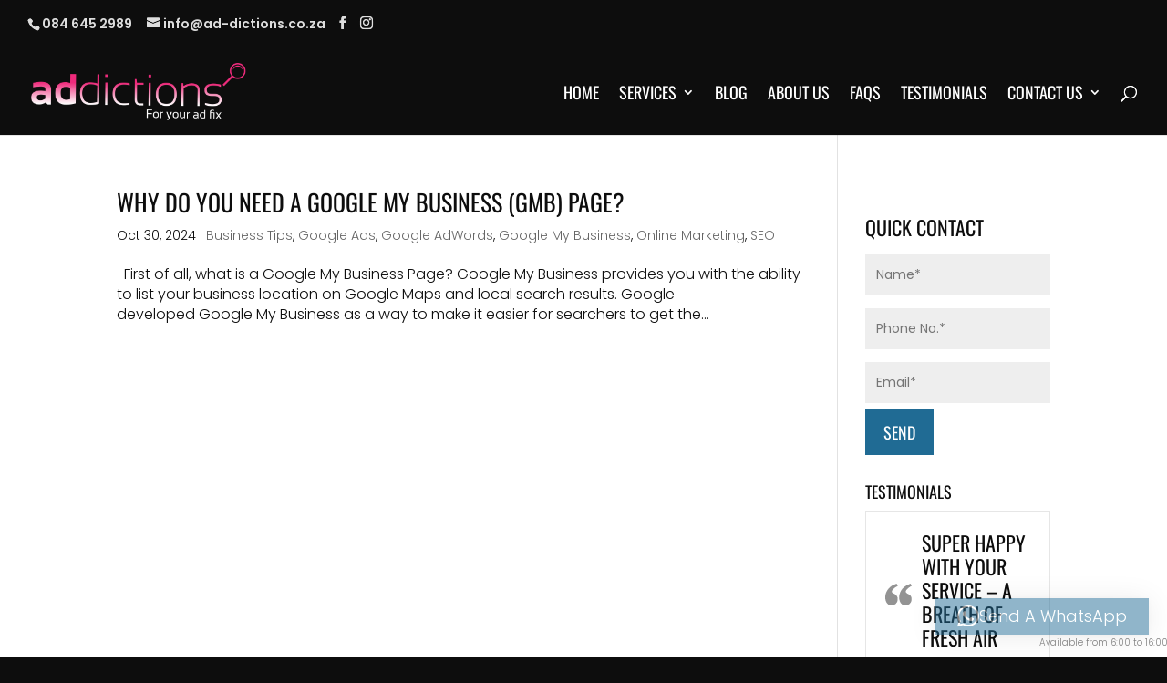

--- FILE ---
content_type: text/html; charset=utf-8
request_url: https://accounts.google.com/o/oauth2/postmessageRelay?parent=https%3A%2F%2Fad-dictions.co.za&jsh=m%3B%2F_%2Fscs%2Fabc-static%2F_%2Fjs%2Fk%3Dgapi.lb.en.2kN9-TZiXrM.O%2Fd%3D1%2Frs%3DAHpOoo_B4hu0FeWRuWHfxnZ3V0WubwN7Qw%2Fm%3D__features__
body_size: 160
content:
<!DOCTYPE html><html><head><title></title><meta http-equiv="content-type" content="text/html; charset=utf-8"><meta http-equiv="X-UA-Compatible" content="IE=edge"><meta name="viewport" content="width=device-width, initial-scale=1, minimum-scale=1, maximum-scale=1, user-scalable=0"><script src='https://ssl.gstatic.com/accounts/o/2580342461-postmessagerelay.js' nonce="a13WobFAoaYuZYp9CVgz-w"></script></head><body><script type="text/javascript" src="https://apis.google.com/js/rpc:shindig_random.js?onload=init" nonce="a13WobFAoaYuZYp9CVgz-w"></script></body></html>

--- FILE ---
content_type: text/css
request_url: https://ad-dictions.co.za/wp-content/themes/Divi-Child-Theme/style.css?ver=4.27.5
body_size: 69
content:
/*
Theme Name:Child Theme for Divi
Theme URI: https://www.elegantthemes.com/gallery/divi/
Description: Child Theme for Divi
Author: Abd Ur Rehman
Author URI: http://www.abdurrehman.net
Template: Divi
Version: 1.0
*/

/* Start your custom CSS bellow this comment
============================================ */

--- FILE ---
content_type: text/css
request_url: https://ad-dictions.co.za/wp-content/et-cache/global/et-divi-customizer-global.min.css?ver=1767710095
body_size: 3048
content:
body,.et_pb_column_1_2 .et_quote_content blockquote cite,.et_pb_column_1_2 .et_link_content a.et_link_main_url,.et_pb_column_1_3 .et_quote_content blockquote cite,.et_pb_column_3_8 .et_quote_content blockquote cite,.et_pb_column_1_4 .et_quote_content blockquote cite,.et_pb_blog_grid .et_quote_content blockquote cite,.et_pb_column_1_3 .et_link_content a.et_link_main_url,.et_pb_column_3_8 .et_link_content a.et_link_main_url,.et_pb_column_1_4 .et_link_content a.et_link_main_url,.et_pb_blog_grid .et_link_content a.et_link_main_url,body .et_pb_bg_layout_light .et_pb_post p,body .et_pb_bg_layout_dark .et_pb_post p{font-size:16px}.et_pb_slide_content,.et_pb_best_value{font-size:18px}body{color:#0d0d0d}h1,h2,h3,h4,h5,h6{color:#0d0d0d}body{line-height:1.4em}#et_search_icon:hover,.mobile_menu_bar:before,.mobile_menu_bar:after,.et_toggle_slide_menu:after,.et-social-icon a:hover,.et_pb_sum,.et_pb_pricing li a,.et_pb_pricing_table_button,.et_overlay:before,.entry-summary p.price ins,.et_pb_member_social_links a:hover,.et_pb_widget li a:hover,.et_pb_filterable_portfolio .et_pb_portfolio_filters li a.active,.et_pb_filterable_portfolio .et_pb_portofolio_pagination ul li a.active,.et_pb_gallery .et_pb_gallery_pagination ul li a.active,.wp-pagenavi span.current,.wp-pagenavi a:hover,.nav-single a,.tagged_as a,.posted_in a{color:#d82579}.et_pb_contact_submit,.et_password_protected_form .et_submit_button,.et_pb_bg_layout_light .et_pb_newsletter_button,.comment-reply-link,.form-submit .et_pb_button,.et_pb_bg_layout_light .et_pb_promo_button,.et_pb_bg_layout_light .et_pb_more_button,.et_pb_contact p input[type="checkbox"]:checked+label i:before,.et_pb_bg_layout_light.et_pb_module.et_pb_button{color:#d82579}.footer-widget h4{color:#d82579}.et-search-form,.nav li ul,.et_mobile_menu,.footer-widget li:before,.et_pb_pricing li:before,blockquote{border-color:#d82579}.et_pb_counter_amount,.et_pb_featured_table .et_pb_pricing_heading,.et_quote_content,.et_link_content,.et_audio_content,.et_pb_post_slider.et_pb_bg_layout_dark,.et_slide_in_menu_container,.et_pb_contact p input[type="radio"]:checked+label i:before{background-color:#d82579}.container,.et_pb_row,.et_pb_slider .et_pb_container,.et_pb_fullwidth_section .et_pb_title_container,.et_pb_fullwidth_section .et_pb_title_featured_container,.et_pb_fullwidth_header:not(.et_pb_fullscreen) .et_pb_fullwidth_header_container{max-width:1920px}.et_boxed_layout #page-container,.et_boxed_layout.et_non_fixed_nav.et_transparent_nav #page-container #top-header,.et_boxed_layout.et_non_fixed_nav.et_transparent_nav #page-container #main-header,.et_fixed_nav.et_boxed_layout #page-container #top-header,.et_fixed_nav.et_boxed_layout #page-container #main-header,.et_boxed_layout #page-container .container,.et_boxed_layout #page-container .et_pb_row{max-width:2080px}a{color:#d82579}#main-header,#main-header .nav li ul,.et-search-form,#main-header .et_mobile_menu{background-color:#0d0d0d}.et_secondary_nav_enabled #page-container #top-header{background-color:#0d0d0d!important}#et-secondary-nav li ul{background-color:#0d0d0d}#et-secondary-nav li ul{background-color:#d82579}#top-header,#top-header a{color:#dddddd}#et-secondary-nav li ul a{color:#d82579}.et_header_style_centered .mobile_nav .select_page,.et_header_style_split .mobile_nav .select_page,.et_nav_text_color_light #top-menu>li>a,.et_nav_text_color_dark #top-menu>li>a,#top-menu a,.et_mobile_menu li a,.et_nav_text_color_light .et_mobile_menu li a,.et_nav_text_color_dark .et_mobile_menu li a,#et_search_icon:before,.et_search_form_container input,span.et_close_search_field:after,#et-top-navigation .et-cart-info{color:#ffffff}.et_search_form_container input::-moz-placeholder{color:#ffffff}.et_search_form_container input::-webkit-input-placeholder{color:#ffffff}.et_search_form_container input:-ms-input-placeholder{color:#ffffff}#top-header,#top-header a,#et-secondary-nav li li a,#top-header .et-social-icon a:before{font-size:14px}#top-menu li a,.et_search_form_container input{font-weight:normal;font-style:normal;text-transform:uppercase;text-decoration:none}.et_search_form_container input::-moz-placeholder{font-weight:normal;font-style:normal;text-transform:uppercase;text-decoration:none}.et_search_form_container input::-webkit-input-placeholder{font-weight:normal;font-style:normal;text-transform:uppercase;text-decoration:none}.et_search_form_container input:-ms-input-placeholder{font-weight:normal;font-style:normal;text-transform:uppercase;text-decoration:none}#top-menu li.current-menu-ancestor>a,#top-menu li.current-menu-item>a,#top-menu li.current_page_item>a{color:#d82579}#main-footer{background-color:#0d0d0d}#main-footer .footer-widget h4,#main-footer .widget_block h1,#main-footer .widget_block h2,#main-footer .widget_block h3,#main-footer .widget_block h4,#main-footer .widget_block h5,#main-footer .widget_block h6{color:#ffffff}.footer-widget li:before{border-color:#ffffff}#main-footer .footer-widget h4,#main-footer .widget_block h1,#main-footer .widget_block h2,#main-footer .widget_block h3,#main-footer .widget_block h4,#main-footer .widget_block h5,#main-footer .widget_block h6{font-weight:bold;font-style:normal;text-transform:uppercase;text-decoration:none}.footer-widget .et_pb_widget div,.footer-widget .et_pb_widget ul,.footer-widget .et_pb_widget ol,.footer-widget .et_pb_widget label{line-height:1.5em}#footer-widgets .footer-widget li:before{top:9px}.bottom-nav,.bottom-nav a,.bottom-nav li.current-menu-item a{color:#efefef}#et-footer-nav .bottom-nav li.current-menu-item a{color:#d82579}.bottom-nav,.bottom-nav a{font-size:12px}#footer-bottom{background-color:#0d0d0d}#footer-info,#footer-info a{color:#777777}#footer-info{font-size:13px}#footer-bottom .et-social-icon a{font-size:16px}#footer-bottom .et-social-icon a{color:#777777}body .et_pb_button{font-size:14px;background-color:#206b94;border-width:0px!important;border-color:rgba(255,255,255,0);border-radius:0px;font-weight:normal;font-style:normal;text-transform:uppercase;text-decoration:none;}body.et_pb_button_helper_class .et_pb_button,body.et_pb_button_helper_class .et_pb_module.et_pb_button{color:#ffffff}body .et_pb_button:after{content:'E';font-size:14px}body .et_pb_bg_layout_light.et_pb_button:hover,body .et_pb_bg_layout_light .et_pb_button:hover,body .et_pb_button:hover{color:#ffffff!important;background-color:#e22976;border-color:rgba(255,255,255,0)!important}h1,h2,h3,h4,h5,h6,.et_quote_content blockquote p,.et_pb_slide_description .et_pb_slide_title{font-weight:normal;font-style:normal;text-transform:uppercase;text-decoration:none;line-height:1.2em}@media only screen and (min-width:981px){.et_pb_section{padding:1% 0}.et_pb_fullwidth_section{padding:0}#main-footer .footer-widget h4,#main-footer .widget_block h1,#main-footer .widget_block h2,#main-footer .widget_block h3,#main-footer .widget_block h4,#main-footer .widget_block h5,#main-footer .widget_block h6{font-size:19px}.et_header_style_left #et-top-navigation,.et_header_style_split #et-top-navigation{padding:40px 0 0 0}.et_header_style_left #et-top-navigation nav>ul>li>a,.et_header_style_split #et-top-navigation nav>ul>li>a{padding-bottom:40px}.et_header_style_split .centered-inline-logo-wrap{width:80px;margin:-80px 0}.et_header_style_split .centered-inline-logo-wrap #logo{max-height:80px}.et_pb_svg_logo.et_header_style_split .centered-inline-logo-wrap #logo{height:80px}.et_header_style_centered #top-menu>li>a{padding-bottom:14px}.et_header_style_slide #et-top-navigation,.et_header_style_fullscreen #et-top-navigation{padding:31px 0 31px 0!important}.et_header_style_centered #main-header .logo_container{height:80px}#logo{max-height:66%}.et_pb_svg_logo #logo{height:66%}.et_header_style_centered.et_hide_primary_logo #main-header:not(.et-fixed-header) .logo_container,.et_header_style_centered.et_hide_fixed_logo #main-header.et-fixed-header .logo_container{height:14.4px}.et_header_style_left .et-fixed-header #et-top-navigation,.et_header_style_split .et-fixed-header #et-top-navigation{padding:18px 0 0 0}.et_header_style_left .et-fixed-header #et-top-navigation nav>ul>li>a,.et_header_style_split .et-fixed-header #et-top-navigation nav>ul>li>a{padding-bottom:18px}.et_header_style_centered header#main-header.et-fixed-header .logo_container{height:35px}.et_header_style_split #main-header.et-fixed-header .centered-inline-logo-wrap{width:35px;margin:-35px 0}.et_header_style_split .et-fixed-header .centered-inline-logo-wrap #logo{max-height:35px}.et_pb_svg_logo.et_header_style_split .et-fixed-header .centered-inline-logo-wrap #logo{height:35px}.et_header_style_slide .et-fixed-header #et-top-navigation,.et_header_style_fullscreen .et-fixed-header #et-top-navigation{padding:9px 0 9px 0!important}.et_fixed_nav #page-container .et-fixed-header#top-header{background-color:#d02b6f!important}.et_fixed_nav #page-container .et-fixed-header#top-header #et-secondary-nav li ul{background-color:#d02b6f}.et-fixed-header#main-header,.et-fixed-header#main-header .nav li ul,.et-fixed-header .et-search-form{background-color:#333333}.et-fixed-header #top-menu li a{font-size:12px}.et-fixed-header #top-menu a,.et-fixed-header #et_search_icon:before,.et-fixed-header #et_top_search .et-search-form input,.et-fixed-header .et_search_form_container input,.et-fixed-header .et_close_search_field:after,.et-fixed-header #et-top-navigation .et-cart-info{color:#ffffff!important}.et-fixed-header .et_search_form_container input::-moz-placeholder{color:#ffffff!important}.et-fixed-header .et_search_form_container input::-webkit-input-placeholder{color:#ffffff!important}.et-fixed-header .et_search_form_container input:-ms-input-placeholder{color:#ffffff!important}.et-fixed-header #top-menu li.current-menu-ancestor>a,.et-fixed-header #top-menu li.current-menu-item>a,.et-fixed-header #top-menu li.current_page_item>a{color:#d02b6f!important}}@media only screen and (min-width:2400px){.et_pb_row{padding:48px 0}.et_pb_section{padding:24px 0}.single.et_pb_pagebuilder_layout.et_full_width_page .et_post_meta_wrapper{padding-top:144px}.et_pb_fullwidth_section{padding:0}}@media only screen and (max-width:980px){body,.et_pb_column_1_2 .et_quote_content blockquote cite,.et_pb_column_1_2 .et_link_content a.et_link_main_url,.et_pb_column_1_3 .et_quote_content blockquote cite,.et_pb_column_3_8 .et_quote_content blockquote cite,.et_pb_column_1_4 .et_quote_content blockquote cite,.et_pb_blog_grid .et_quote_content blockquote cite,.et_pb_column_1_3 .et_link_content a.et_link_main_url,.et_pb_column_3_8 .et_link_content a.et_link_main_url,.et_pb_column_1_4 .et_link_content a.et_link_main_url,.et_pb_blog_grid .et_link_content a.et_link_main_url{font-size:15px}.et_pb_slider.et_pb_module .et_pb_slides .et_pb_slide_content,.et_pb_best_value{font-size:17px}h1{font-size:31px}h2,.product .related h2,.et_pb_column_1_2 .et_quote_content blockquote p{font-size:26px}h3{font-size:22px}h4,.et_pb_circle_counter h3,.et_pb_number_counter h3,.et_pb_column_1_3 .et_pb_post h2,.et_pb_column_1_4 .et_pb_post h2,.et_pb_blog_grid h2,.et_pb_column_1_3 .et_quote_content blockquote p,.et_pb_column_3_8 .et_quote_content blockquote p,.et_pb_column_1_4 .et_quote_content blockquote p,.et_pb_blog_grid .et_quote_content blockquote p,.et_pb_column_1_3 .et_link_content h2,.et_pb_column_3_8 .et_link_content h2,.et_pb_column_1_4 .et_link_content h2,.et_pb_blog_grid .et_link_content h2,.et_pb_column_1_3 .et_audio_content h2,.et_pb_column_3_8 .et_audio_content h2,.et_pb_column_1_4 .et_audio_content h2,.et_pb_blog_grid .et_audio_content h2,.et_pb_column_3_8 .et_pb_audio_module_content h2,.et_pb_column_1_3 .et_pb_audio_module_content h2,.et_pb_gallery_grid .et_pb_gallery_item h3,.et_pb_portfolio_grid .et_pb_portfolio_item h2,.et_pb_filterable_portfolio_grid .et_pb_portfolio_item h2{font-size:18px}.et_pb_slider.et_pb_module .et_pb_slides .et_pb_slide_description .et_pb_slide_title{font-size:47px}.et_pb_gallery_grid .et_pb_gallery_item h3,.et_pb_portfolio_grid .et_pb_portfolio_item h2,.et_pb_filterable_portfolio_grid .et_pb_portfolio_item h2,.et_pb_column_1_4 .et_pb_audio_module_content h2{font-size:16px}h5{font-size:16px}h6{font-size:14px}}@media only screen and (max-width:767px){h1{font-size:22px}h2,.product .related h2,.et_pb_column_1_2 .et_quote_content blockquote p{font-size:18px}h3{font-size:16px}h4,.et_pb_circle_counter h3,.et_pb_number_counter h3,.et_pb_column_1_3 .et_pb_post h2,.et_pb_column_1_4 .et_pb_post h2,.et_pb_blog_grid h2,.et_pb_column_1_3 .et_quote_content blockquote p,.et_pb_column_3_8 .et_quote_content blockquote p,.et_pb_column_1_4 .et_quote_content blockquote p,.et_pb_blog_grid .et_quote_content blockquote p,.et_pb_column_1_3 .et_link_content h2,.et_pb_column_3_8 .et_link_content h2,.et_pb_column_1_4 .et_link_content h2,.et_pb_blog_grid .et_link_content h2,.et_pb_column_1_3 .et_audio_content h2,.et_pb_column_3_8 .et_audio_content h2,.et_pb_column_1_4 .et_audio_content h2,.et_pb_blog_grid .et_audio_content h2,.et_pb_column_3_8 .et_pb_audio_module_content h2,.et_pb_column_1_3 .et_pb_audio_module_content h2,.et_pb_gallery_grid .et_pb_gallery_item h3,.et_pb_portfolio_grid .et_pb_portfolio_item h2,.et_pb_filterable_portfolio_grid .et_pb_portfolio_item h2{font-size:13px}.et_pb_slider.et_pb_module .et_pb_slides .et_pb_slide_description .et_pb_slide_title{font-size:33px}.et_pb_gallery_grid .et_pb_gallery_item h3,.et_pb_portfolio_grid .et_pb_portfolio_item h2,.et_pb_filterable_portfolio_grid .et_pb_portfolio_item h2,.et_pb_column_1_4 .et_pb_audio_module_content h2{font-size:11px}h5{font-size:11px}h6{font-size:10px}.et_pb_section{padding:0px 0}.et_pb_section.et_pb_fullwidth_section{padding:0}.et_pb_row,.et_pb_column .et_pb_row_inner{padding:24px 0}}	h1,h2,h3,h4,h5,h6{font-family:'Oswald',Helvetica,Arial,Lucida,sans-serif}body,input,textarea,select{font-family:'Poppins',Helvetica,Arial,Lucida,sans-serif}.et_pb_button{font-family:'Oswald',Helvetica,Arial,Lucida,sans-serif}#main-header,#et-top-navigation{font-family:'Poppins',Helvetica,Arial,Lucida,sans-serif}#top-header .container{font-family:'Poppins',Helvetica,Arial,Lucida,sans-serif}.home-slider .et_pb_slide .et_pb_container{height:auto!important;min-height:400px!important}@media only screen and (min-width:768px) and (max-width:980px){.home-slider .et_pb_slide .et_pb_container{height:auto!important;min-height:400px!important}}@media only screen and (max-width:767px){.home-slider .et_pb_slide .et_pb_container{height:auto!important;min-height:300px!important}.et_pb_slide_title,.et_pb_button_wrapper{text-align:center!important}}.home-slider .et_pb_slide{padding-bottom:0px!important}.home-slider div.et_pb_slide_description,.home-slider .et_pb_slider_fullwidth_off div.et_pb_slide_description{padding-top:1%;padding-bottom:1%}.et_pb_media_alignment_center .et_pb_slide_image{top:50%}.strong-view.default .testimonial-heading{background:url(https://ad-dictions.co.za/wp-content/uploads/2017/08/quotes.png) no-repeat scroll left center transparent}#quick-contact input[type="text"],#quick-contact input[type="tel"],#quick-contact input[type="email"]{margin:0em 0.5em;width:28%}input[type="text"],input[type="tel"],input[type="email"],textarea,#quick-contact input[type="text"],#quick-contact input[type="tel"],#quick-contact input[type="email"]{padding:12px;border:none;-webkit-border-radius:0;-moz-border-radius:0;border-radius:0;color:#999;background-color:#eee;font-size:14px}input[type="text"],input[type="tel"],input[type="email"],textarea{margin:0.5em 0em;width:100%}input[type="submit"],#quick-contact input[type="submit"]{font-family:'Oswald',Helvetica,Arial,Lucida,sans-serif;color:#fff;border:0;padding:12px 20px;font-size:18px;text-transform:uppercase}input[type="submit"]:hover,#quick-contact input[type="submit"]:hover{background-color:#000}@media only screen and (max-width:980px){#quick-contact input[type="text"],#quick-contact input[type="tel"],#quick-contact input[type="email"],#quick-contact input.text{margin:0.5em;width:100%}#quick-contact input[type="submit"]{float:none;text-align:center}}.et_header_style_split .et-fixed-header #et-top-navigation{padding:30px 0 15px 0}#et-secondary-menu a{background:#373435;padding:0.5em}#et-secondary-menu a:hover{color:#4485F2;opacity:1.0}#top-header .container{padding-bottom:0.75em}#et-info{padding-top:0.5em}#top-menu-nav a:hover,#et-secondary-menu a:hover,#top-menu li li a:hover{color:#4485F2!important;opacity:1.0}small{font-size:12px}.et_header_style_centered #main-header .logo_container{padding:10px}h1,h2,h3,h4,h5,h6{font-family:Oswald!important}body,html,p,span,ul,li{font-family:Poppins;font-weight:390}input[type="submit"]{background-color:#206B94}.et_header_style_left #et-top-navigation nav>ul>li>a,.et_header_style_split #et-top-navigation nav>ul>li>a{font-family:Oswald;font-size:18px}#et-info-phone,#et-info-email,.et-cart-info span{position:relative;font-weight:600}.et_pb_section_2.et_pb_section{padding-right:0px;padding-left:0px}body{display:show}